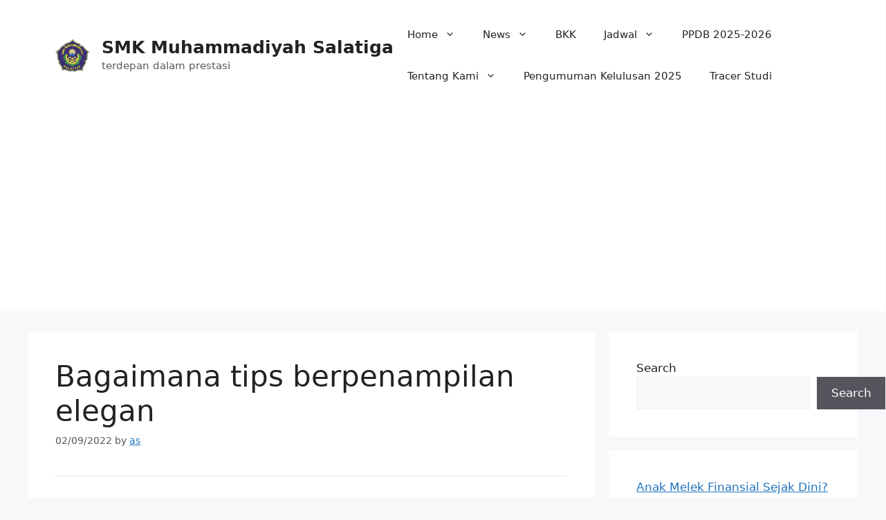

--- FILE ---
content_type: text/html; charset=utf-8
request_url: https://www.google.com/recaptcha/api2/aframe
body_size: 267
content:
<!DOCTYPE HTML><html><head><meta http-equiv="content-type" content="text/html; charset=UTF-8"></head><body><script nonce="g3g1l8zk0zjO3n0Lt6ZD9w">/** Anti-fraud and anti-abuse applications only. See google.com/recaptcha */ try{var clients={'sodar':'https://pagead2.googlesyndication.com/pagead/sodar?'};window.addEventListener("message",function(a){try{if(a.source===window.parent){var b=JSON.parse(a.data);var c=clients[b['id']];if(c){var d=document.createElement('img');d.src=c+b['params']+'&rc='+(localStorage.getItem("rc::a")?sessionStorage.getItem("rc::b"):"");window.document.body.appendChild(d);sessionStorage.setItem("rc::e",parseInt(sessionStorage.getItem("rc::e")||0)+1);localStorage.setItem("rc::h",'1770053961911');}}}catch(b){}});window.parent.postMessage("_grecaptcha_ready", "*");}catch(b){}</script></body></html>